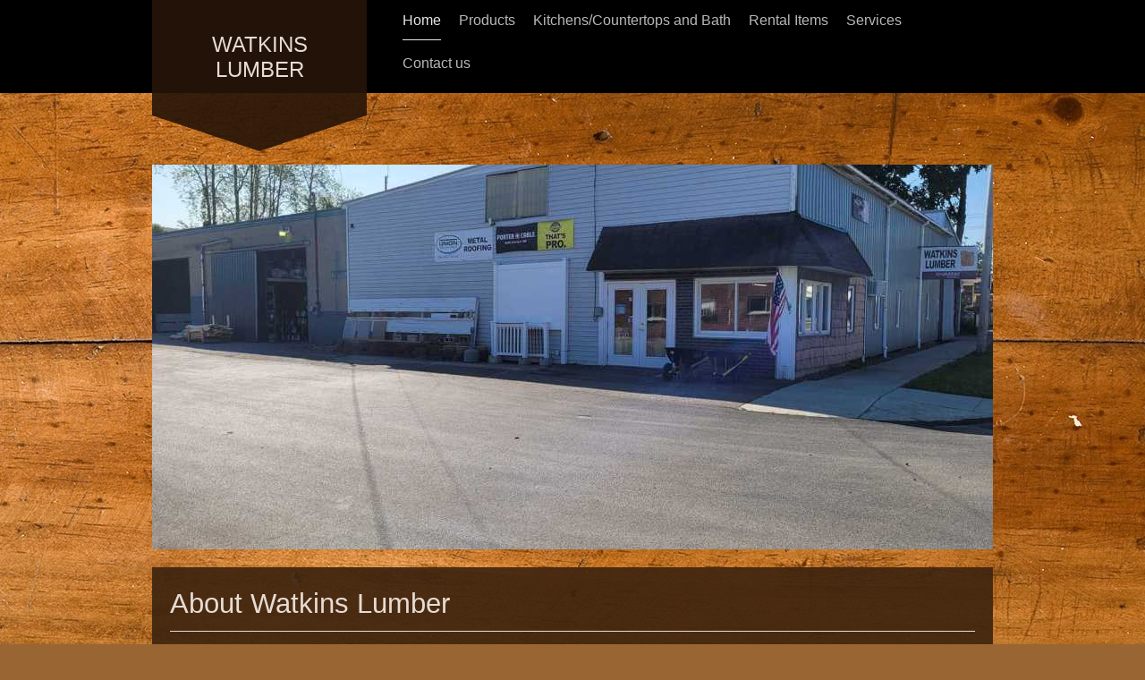

--- FILE ---
content_type: text/html; charset=UTF-8
request_url: https://www.watkinslumber.com/
body_size: 7167
content:
<!DOCTYPE html>
<html lang="en"  ><head prefix="og: http://ogp.me/ns# fb: http://ogp.me/ns/fb# business: http://ogp.me/ns/business#">
    <meta http-equiv="Content-Type" content="text/html; charset=utf-8"/>
    <meta name="generator" content="IONOS MyWebsite"/>
        
    <link rel="dns-prefetch" href="//cdn.initial-website.com/"/>
    <link rel="dns-prefetch" href="//201.mod.mywebsite-editor.com"/>
    <link rel="dns-prefetch" href="https://201.sb.mywebsite-editor.com/"/>
    <link rel="shortcut icon" href="//cdn.initial-website.com/favicon.ico"/>
        <title>Home -  Watkins Lumber</title>
    
    <style type="text/css">@media screen and (min-device-width: 1024px) {
            .mediumScreenDisabled { display:block }
            .smallScreenDisabled { display:block }
        }
        @media screen and (max-device-width: 1024px) { .mediumScreenDisabled { display:none } }
        @media screen and (max-device-width: 568px) { .smallScreenDisabled { display:none } }
                @media screen and (min-width: 1024px) {
            .mobilepreview .mediumScreenDisabled { display:block }
            .mobilepreview .smallScreenDisabled { display:block }
        }
        @media screen and (max-width: 1024px) { .mobilepreview .mediumScreenDisabled { display:none } }
        @media screen and (max-width: 568px) { .mobilepreview .smallScreenDisabled { display:none } }</style>
    <meta name="viewport" content="width=1025"/>

<meta name="format-detection" content="telephone=no"/>
        <meta name="robots" content="index,follow"/>
        <link href="//cdn.initial-website.com/templates/2120/style.css?1763478093678" rel="stylesheet" type="text/css"/>
    <link href="https://www.watkinslumber.com/s/style/theming.css?1708026300" rel="stylesheet" type="text/css"/>
    <link href="//cdn.initial-website.com/app/cdn/min/group/web.css?1763478093678" rel="stylesheet" type="text/css"/>
<link href="//cdn.initial-website.com/app/cdn/min/moduleserver/css/en_US/common,shoppingbasket?1763478093678" rel="stylesheet" type="text/css"/>
    <link href="//cdn.initial-website.com/app/cdn/min/group/mobilenavigation.css?1763478093678" rel="stylesheet" type="text/css"/>
    <link href="https://201.sb.mywebsite-editor.com/app/logstate2-css.php?site=132644029&amp;t=1769478392" rel="stylesheet" type="text/css"/>

<script type="text/javascript">
    /* <![CDATA[ */
var stagingMode = '';
    /* ]]> */
</script>
<script src="https://201.sb.mywebsite-editor.com/app/logstate-js.php?site=132644029&amp;t=1769478392"></script>

    <link href="//cdn.initial-website.com/templates/2120/print.css?1763478093678" rel="stylesheet" media="print" type="text/css"/>
    <script type="text/javascript">
    /* <![CDATA[ */
    var systemurl = 'https://201.sb.mywebsite-editor.com/';
    var webPath = '/';
    var proxyName = '';
    var webServerName = 'www.watkinslumber.com';
    var sslServerUrl = 'https://www.watkinslumber.com';
    var nonSslServerUrl = 'http://www.watkinslumber.com';
    var webserverProtocol = 'http://';
    var nghScriptsUrlPrefix = '//201.mod.mywebsite-editor.com';
    var sessionNamespace = 'DIY_SB';
    var jimdoData = {
        cdnUrl:  '//cdn.initial-website.com/',
        messages: {
            lightBox: {
    image : 'Image',
    of: 'of'
}

        },
        isTrial: 0,
        pageId: 1238424204    };
    var script_basisID = "132644029";

    diy = window.diy || {};
    diy.web = diy.web || {};

        diy.web.jsBaseUrl = "//cdn.initial-website.com/s/build/";

    diy.context = diy.context || {};
    diy.context.type = diy.context.type || 'web';
    /* ]]> */
</script>

<script type="text/javascript" src="//cdn.initial-website.com/app/cdn/min/group/web.js?1763478093678" crossorigin="anonymous"></script><script type="text/javascript" src="//cdn.initial-website.com/s/build/web.bundle.js?1763478093678" crossorigin="anonymous"></script><script type="text/javascript" src="//cdn.initial-website.com/app/cdn/min/group/mobilenavigation.js?1763478093678" crossorigin="anonymous"></script><script src="//cdn.initial-website.com/app/cdn/min/moduleserver/js/en_US/common,shoppingbasket?1763478093678"></script>
<script type="text/javascript" src="https://cdn.initial-website.com/proxy/apps/static/resource/dependencies/"></script><script type="text/javascript">
                    if (typeof require !== 'undefined') {
                        require.config({
                            waitSeconds : 10,
                            baseUrl : 'https://cdn.initial-website.com/proxy/apps/static/js/'
                        });
                    }
                </script><script type="text/javascript" src="//cdn.initial-website.com/app/cdn/min/group/pfcsupport.js?1763478093678" crossorigin="anonymous"></script>    <meta property="og:type" content="business.business"/>
    <meta property="og:url" content="https://www.watkinslumber.com/"/>
    <meta property="og:title" content="Home -  Watkins Lumber"/>
                <meta property="og:image" content="https://www.watkinslumber.com/s/img/emotionheader.jpg"/>
        <meta property="business:contact_data:country_name" content="United States"/>
    
    
    
    
    
    
    
    
</head>


<body class="body diyBgActive  startpage cc-pagemode-default diyfeNoSidebar diy-market-en_US" data-pageid="1238424204" id="page-1238424204">
    
    <div class="diyw">
        <!-- master-3 -->
<div class="diyweb diywebClark">
	<div class="diywebMobileNav">
		<div class="diywebGutter">
			
<nav id="diyfeMobileNav" class="diyfeCA diyfeCA2" role="navigation">
    <a title="Expand/collapse navigation">Expand/collapse navigation</a>
    <ul class="mainNav1"><li class="current hasSubNavigation"><a data-page-id="1238424204" href="https://www.watkinslumber.com/" class="current level_1"><span>Home</span></a><span class="diyfeDropDownSubOpener">&nbsp;</span><div class="diyfeDropDownSubList diyfeCA diyfeCA3"><ul class="mainNav2"><li class=" hasSubNavigation"><a data-page-id="1345235797" href="https://www.watkinslumber.com/new-page/" class=" level_2"><span>New page</span></a></li></ul></div></li><li class=" hasSubNavigation"><a data-page-id="1238424404" href="https://www.watkinslumber.com/products/" class=" level_1"><span>Products</span></a><span class="diyfeDropDownSubOpener">&nbsp;</span><div class="diyfeDropDownSubList diyfeCA diyfeCA3"><ul class="mainNav2"><li class=" hasSubNavigation"><a data-page-id="1238424504" href="https://www.watkinslumber.com/products-1/framing-lumber-pine/" class=" level_2"><span>Framing Lumber &amp; Pine</span></a></li><li class=" hasSubNavigation"><a data-page-id="1238424604" href="https://www.watkinslumber.com/products-1/treated-lumber-composite-decking/" class=" level_2"><span>Treated Lumber &amp; Composite Decking</span></a></li><li class=" hasSubNavigation"><a data-page-id="1238424704" href="https://www.watkinslumber.com/products-1/plywoods-drywall/" class=" level_2"><span>Plywoods &amp; Drywall</span></a></li><li class=" hasSubNavigation"><a data-page-id="1238424804" href="https://www.watkinslumber.com/products-1/roofing-siding/" class=" level_2"><span>Roofing &amp; Siding</span></a></li><li class=" hasSubNavigation"><a data-page-id="1238424904" href="https://www.watkinslumber.com/products-1/doors-windows/" class=" level_2"><span>Doors &amp; Windows</span></a></li><li class=" hasSubNavigation"><a data-page-id="1345010162" href="https://www.watkinslumber.com/products/insulation-moldings/" class=" level_2"><span>Insulation &amp; Moldings</span></a></li><li class=" hasSubNavigation"><a data-page-id="1345010160" href="https://www.watkinslumber.com/products/hardware/" class=" level_2"><span>Hardware</span></a></li></ul></div></li><li class=" hasSubNavigation"><a data-page-id="1238425104" href="https://www.watkinslumber.com/kitchens-countertops-and-bath/" class=" level_1"><span>Kitchens/Countertops and Bath</span></a></li><li class=" hasSubNavigation"><a data-page-id="1238425204" href="https://www.watkinslumber.com/rental-items/" class=" level_1"><span>Rental Items</span></a></li><li class=" hasSubNavigation"><a data-page-id="1238425004" href="https://www.watkinslumber.com/services/" class=" level_1"><span>Services</span></a></li><li class=" hasSubNavigation"><a data-page-id="1238425304" href="https://www.watkinslumber.com/contact-us/" class=" level_1"><span>Contact us</span></a></li></ul></nav>
		</div>
	</div>
	<div class="diywebNav diywebNavMain diywebNav1 diywebNavHorizontal diyfeCA diyfeCA2">
		<div class="diywebLiveArea">
			<div class="diywebMainGutter clearfix">

					<div class="diywebGutter">
						<div class="webnavigation"><ul id="mainNav1" class="mainNav1"><li class="navTopItemGroup_1"><a data-page-id="1238424204" href="https://www.watkinslumber.com/" class="current level_1"><span>Home</span></a></li><li class="navTopItemGroup_2"><a data-page-id="1238424404" href="https://www.watkinslumber.com/products/" class="level_1"><span>Products</span></a></li><li class="navTopItemGroup_3"><a data-page-id="1238425104" href="https://www.watkinslumber.com/kitchens-countertops-and-bath/" class="level_1"><span>Kitchens/Countertops and Bath</span></a></li><li class="navTopItemGroup_4"><a data-page-id="1238425204" href="https://www.watkinslumber.com/rental-items/" class="level_1"><span>Rental Items</span></a></li><li class="navTopItemGroup_5"><a data-page-id="1238425004" href="https://www.watkinslumber.com/services/" class="level_1"><span>Services</span></a></li><li class="navTopItemGroup_6"><a data-page-id="1238425304" href="https://www.watkinslumber.com/contact-us/" class="level_1"><span>Contact us</span></a></li></ul></div>
					</div>


				<div class="diywebLogo diyfeCA diyfeCA3">
					
    <style type="text/css" media="all">
        /* <![CDATA[ */
                .diyw #website-logo {
            text-align: center !important;
                        padding: 0px 0;
                    }
        
        
        .diyw #website-logo p.website-logo-text,
        .diyw #website-logo p.website-logo-text a.website-logo-text {
            text-align: center !important;
            font-family: 'Trebuchet MS', Helvetica, sans-serif !important;
            font-size: 24px !important;
            font-style: normal !important;
            font-weight: normal !important;
        }
        
                /* ]]> */
    </style>

    <div id="website-logo">
    
                    <p class="website-logo-text "><a href="https://www.watkinslumber.com/" class="website-logo-text">WATKINS <br/>
LUMBER</a>
            </p>
            </div>


				</div>
			</div>
		</div>
	</div>

	<div class="diywebEmotionHeader">
		<div class="diywebLiveArea">
			<div class="diywebMainGutter">
				<div class="diyfeGE">
					<div class="diywebGutter">
					<div id="diywebAppContainer1st"></div>
						
<style type="text/css" media="all">
.diyw div#emotion-header {
        max-width: 940px;
        max-height: 430px;
                background: #eeeeee;
    }

.diyw div#emotion-header-title-bg {
    left: 0%;
    top: 6%;
    width: 100%;
    height: 17%;

    background-color: #FFFFFF;
    opacity: 0.50;
    filter: alpha(opacity = 50);
    display: none;}

.diyw div#emotion-header strong#emotion-header-title {
    left: 5%;
    top: 20%;
    color: #000000;
        font: normal normal 30px/120% Helvetica, 'Helvetica Neue', 'Trebuchet MS', sans-serif;
}

.diyw div#emotion-no-bg-container{
    max-height: 430px;
}

.diyw div#emotion-no-bg-container .emotion-no-bg-height {
    margin-top: 45.74%;
}
</style>
<div id="emotion-header" data-action="loadView" data-params="active" data-imagescount="1">
            <img src="https://www.watkinslumber.com/s/img/emotionheader.jpg?1706301600.940px.430px" id="emotion-header-img" alt=""/>
            
        <div id="ehSlideshowPlaceholder">
            <div id="ehSlideShow">
                <div class="slide-container">
                                        <div style="background-color: #eeeeee">
                            <img src="https://www.watkinslumber.com/s/img/emotionheader.jpg?1706301600.940px.430px" alt=""/>
                        </div>
                                    </div>
            </div>
        </div>


        <script type="text/javascript">
        //<![CDATA[
                diy.module.emotionHeader.slideShow.init({ slides: [{"url":"https:\/\/www.watkinslumber.com\/s\/img\/emotionheader.jpg?1706301600.940px.430px","image_alt":"","bgColor":"#eeeeee"}] });
        //]]>
        </script>

    
    
    
            <strong id="emotion-header-title" style="text-align: left"></strong>
                    <div class="notranslate">
                <svg xmlns="http://www.w3.org/2000/svg" version="1.1" id="emotion-header-title-svg" viewBox="0 0 940 430" preserveAspectRatio="xMinYMin meet"><text style="font-family:Helvetica, 'Helvetica Neue', 'Trebuchet MS', sans-serif;font-size:30px;font-style:normal;font-weight:normal;fill:#000000;line-height:1.2em;"><tspan x="0" style="text-anchor: start" dy="0.95em"> </tspan></text></svg>
            </div>
            
    
    <script type="text/javascript">
    //<![CDATA[
    (function ($) {
        function enableSvgTitle() {
                        var titleSvg = $('svg#emotion-header-title-svg'),
                titleHtml = $('#emotion-header-title'),
                emoWidthAbs = 940,
                emoHeightAbs = 430,
                offsetParent,
                titlePosition,
                svgBoxWidth,
                svgBoxHeight;

                        if (titleSvg.length && titleHtml.length) {
                offsetParent = titleHtml.offsetParent();
                titlePosition = titleHtml.position();
                svgBoxWidth = titleHtml.width();
                svgBoxHeight = titleHtml.height();

                                titleSvg.get(0).setAttribute('viewBox', '0 0 ' + svgBoxWidth + ' ' + svgBoxHeight);
                titleSvg.css({
                   left: Math.roundTo(100 * titlePosition.left / offsetParent.width(), 3) + '%',
                   top: Math.roundTo(100 * titlePosition.top / offsetParent.height(), 3) + '%',
                   width: Math.roundTo(100 * svgBoxWidth / emoWidthAbs, 3) + '%',
                   height: Math.roundTo(100 * svgBoxHeight / emoHeightAbs, 3) + '%'
                });

                titleHtml.css('visibility','hidden');
                titleSvg.css('visibility','visible');
            }
        }

        
            var posFunc = function($, overrideSize) {
                var elems = [], containerWidth, containerHeight;
                                    elems.push({
                        selector: '#emotion-header-title',
                        overrideSize: true,
                        horPos: 5,
                        vertPos: 20                    });
                    lastTitleWidth = $('#emotion-header-title').width();
                                                elems.push({
                    selector: '#emotion-header-title-bg',
                    horPos: 0,
                    vertPos: 7.24                });
                                
                containerWidth = parseInt('940');
                containerHeight = parseInt('430');

                for (var i = 0; i < elems.length; ++i) {
                    var el = elems[i],
                        $el = $(el.selector),
                        pos = {
                            left: el.horPos,
                            top: el.vertPos
                        };
                    if (!$el.length) continue;
                    var anchorPos = $el.anchorPosition();
                    anchorPos.$container = $('#emotion-header');

                    if (overrideSize === true || el.overrideSize === true) {
                        anchorPos.setContainerSize(containerWidth, containerHeight);
                    } else {
                        anchorPos.setContainerSize(null, null);
                    }

                    var pxPos = anchorPos.fromAnchorPosition(pos),
                        pcPos = anchorPos.toPercentPosition(pxPos);

                    var elPos = {};
                    if (!isNaN(parseFloat(pcPos.top)) && isFinite(pcPos.top)) {
                        elPos.top = pcPos.top + '%';
                    }
                    if (!isNaN(parseFloat(pcPos.left)) && isFinite(pcPos.left)) {
                        elPos.left = pcPos.left + '%';
                    }
                    $el.css(elPos);
                }

                // switch to svg title
                enableSvgTitle();
            };

                        var $emotionImg = jQuery('#emotion-header-img');
            if ($emotionImg.length > 0) {
                // first position the element based on stored size
                posFunc(jQuery, true);

                // trigger reposition using the real size when the element is loaded
                var ehLoadEvTriggered = false;
                $emotionImg.one('load', function(){
                    posFunc(jQuery);
                    ehLoadEvTriggered = true;
                                        diy.module.emotionHeader.slideShow.start();
                                    }).each(function() {
                                        if(this.complete || typeof this.complete === 'undefined') {
                        jQuery(this).load();
                    }
                });

                                noLoadTriggeredTimeoutId = setTimeout(function() {
                    if (!ehLoadEvTriggered) {
                        posFunc(jQuery);
                    }
                    window.clearTimeout(noLoadTriggeredTimeoutId)
                }, 5000);//after 5 seconds
            } else {
                jQuery(function(){
                    posFunc(jQuery);
                });
            }

                        if (jQuery.isBrowser && jQuery.isBrowser.ie8) {
                var longTitleRepositionCalls = 0;
                longTitleRepositionInterval = setInterval(function() {
                    if (lastTitleWidth > 0 && lastTitleWidth != jQuery('#emotion-header-title').width()) {
                        posFunc(jQuery);
                    }
                    longTitleRepositionCalls++;
                    // try this for 5 seconds
                    if (longTitleRepositionCalls === 5) {
                        window.clearInterval(longTitleRepositionInterval);
                    }
                }, 1000);//each 1 second
            }

            }(jQuery));
    //]]>
    </script>

    </div>

					</div>
				</div>
			</div>
		</div>
	</div>
	<div class="diywebContent">
		<div class="diywebLiveArea">
			<div class="diywebMainGutter">
				<div class="diyfeGridGroup">
					<div class="diywebMain diyfeCA diyfeCA3 diyfeGE">
						<div class="diywebGutter">
							
        <div id="content_area">
        	<div id="content_start"></div>
        	
        
        <div id="matrix_1366277504" class="sortable-matrix" data-matrixId="1366277504"><div class="n module-type-header diyfeLiveArea "> <h1><span class="diyfeDecoration">About Watkins Lumber</span></h1> </div><div class="n module-type-text diyfeLiveArea "> <p>WATKINS LUMBER: The Hometown Home Improvement Professionals</p> </div><div class="n module-type-textWithImage diyfeLiveArea "> 
<div class="clearover " id="textWithImage-6452577304">
<div class="align-container imgleft imgblock" style="max-width: 100%; width: 330px;">
    <a class="imagewrapper" href="https://www.watkinslumber.com/s/cc_images/teaserbox_4087640400.jpg?t=1493474291" rel="lightbox[6452577304]">
        <img src="https://www.watkinslumber.com/s/cc_images/cache_4087640400.jpg?t=1493474291" id="image_6452577304" alt="" style="width:100%"/>
    </a>


</div> 
<div class="textwrapper">
<p><span style="line-height: 115%; font-family: 'Verdana', 'sans-serif'; font-size: 8.5pt;">We have been your partner in Building Projects for over 30 years and 3 generations.  During this
time we have used a successful and straight forward approach.....To bring our customers the "Best Value" for their money. Our Lumber Family strives to provide you with Expert Local Service, Quality
Building Products, Competitive Prices and Great Value for your money.  It's a neighbor helping neighbor customer driven philosophy that we practice every day. Our extensive
buying connections allow us to purchase in volume like the chain stores, yet we are small enough to provide you with Fast, Friendly and Knowledgeable service.  We are extremely Proud
to be a Primary Materials Supplier to the "Waterworks Townhouse Project" on beautiful Seneca Lake right here in Watkins Glen. We also provided materials for the Phish Concert as well as the Watkins
Brewery Apartments.   Some of the best deals are right here......just ask a few of your neighbors.</span>     </p>
</div>
</div> 
<script type="text/javascript">
    //<![CDATA[
    jQuery(document).ready(function($){
        var $target = $('#textWithImage-6452577304');

        if ($.fn.swipebox && Modernizr.touch) {
            $target
                .find('a[rel*="lightbox"]')
                .addClass('swipebox')
                .swipebox();
        } else {
            $target.tinyLightbox({
                item: 'a[rel*="lightbox"]',
                cycle: false,
                hideNavigation: true
            });
        }
    });
    //]]>
</script>
 </div><div class="n module-type-imageSubtitle diyfeLiveArea "> <div class="clearover imageSubtitle" id="imageSubtitle-7116233669">
    <div class="align-container align-center" style="max-width: 324px">
        <a class="imagewrapper" href="https://www.watkinslumber.com/s/cc_images/teaserbox_4090160878.jpg?t=1493221993" rel="lightbox[7116233669]">
            <img id="image_4090160878" src="https://www.watkinslumber.com/s/cc_images/cache_4090160878.jpg?t=1493221993" alt="" style="max-width: 324px; height:auto"/>
        </a>

        
    </div>

</div>

<script type="text/javascript">
//<![CDATA[
jQuery(function($) {
    var $target = $('#imageSubtitle-7116233669');

    if ($.fn.swipebox && Modernizr.touch) {
        $target
            .find('a[rel*="lightbox"]')
            .addClass('swipebox')
            .swipebox();
    } else {
        $target.tinyLightbox({
            item: 'a[rel*="lightbox"]',
            cycle: false,
            hideNavigation: true
        });
    }
});
//]]>
</script>
 </div><div class="n module-type-imageSubtitle diyfeLiveArea "> <div class="clearover imageSubtitle" id="imageSubtitle-7123230100">
    <div class="align-container align-left" style="max-width: 299px">
        <a class="imagewrapper" href="https://www.watkinslumber.com/s/cc_images/teaserbox_4102021275.jpg?t=1493221931" rel="lightbox[7123230100]">
            <img id="image_4102021275" src="https://www.watkinslumber.com/s/cc_images/cache_4102021275.jpg?t=1493221931" alt="" style="max-width: 299px; height:auto"/>
        </a>

        
    </div>

</div>

<script type="text/javascript">
//<![CDATA[
jQuery(function($) {
    var $target = $('#imageSubtitle-7123230100');

    if ($.fn.swipebox && Modernizr.touch) {
        $target
            .find('a[rel*="lightbox"]')
            .addClass('swipebox')
            .swipebox();
    } else {
        $target.tinyLightbox({
            item: 'a[rel*="lightbox"]',
            cycle: false,
            hideNavigation: true
        });
    }
});
//]]>
</script>
 </div><div class="n module-type-text diyfeLiveArea "> <p style="text-align: center;"><strong><span style="background-color:rgba(60, 35, 15, 0.9);"><span style="font-size:20px;">We Offer Delivery to The Surrounding Area </span></span></strong></p> </div><div class="n module-type-imageSubtitle diyfeLiveArea "> <div class="clearover imageSubtitle" id="imageSubtitle-7126769630">
    <div class="align-container align-left" style="max-width: 309px">
        <a class="imagewrapper" href="https://www.watkinslumber.com/s/cc_images/teaserbox_4110216224.jpg?t=1642191043" rel="lightbox[7126769630]">
            <img id="image_4110216224" src="https://www.watkinslumber.com/s/cc_images/cache_4110216224.jpg?t=1642191043" alt="" style="max-width: 309px; height:auto"/>
        </a>

        
    </div>

</div>

<script type="text/javascript">
//<![CDATA[
jQuery(function($) {
    var $target = $('#imageSubtitle-7126769630');

    if ($.fn.swipebox && Modernizr.touch) {
        $target
            .find('a[rel*="lightbox"]')
            .addClass('swipebox')
            .swipebox();
    } else {
        $target.tinyLightbox({
            item: 'a[rel*="lightbox"]',
            cycle: false,
            hideNavigation: true
        });
    }
});
//]]>
</script>
 </div><div class="n module-type-imageSubtitle diyfeLiveArea "> <div class="clearover imageSubtitle" id="imageSubtitle-6452577504">
    <div class="align-container align-center" style="max-width: 315px">
        <a class="imagewrapper" href="https://www.watkinslumber.com/s/cc_images/teaserbox_4086613964.jpg?t=1493141087" rel="lightbox[6452577504]">
            <img id="image_4086613964" src="https://www.watkinslumber.com/s/cc_images/cache_4086613964.jpg?t=1493141087" alt="" style="max-width: 315px; height:auto"/>
        </a>

        
    </div>

</div>

<script type="text/javascript">
//<![CDATA[
jQuery(function($) {
    var $target = $('#imageSubtitle-6452577504');

    if ($.fn.swipebox && Modernizr.touch) {
        $target
            .find('a[rel*="lightbox"]')
            .addClass('swipebox')
            .swipebox();
    } else {
        $target.tinyLightbox({
            item: 'a[rel*="lightbox"]',
            cycle: false,
            hideNavigation: true
        });
    }
});
//]]>
</script>
 </div><div class="n module-type-text diyfeLiveArea "> <p style="text-align: center;"><strong><span style="font-size: 20px;">We Have a Good Selection of H</span></strong><strong style="font-size: 14.3px;"><span style="font-size: 20px;">ardware</span></strong></p> </div><div class="n module-type-imageSubtitle diyfeLiveArea "> <div class="clearover imageSubtitle" id="imageSubtitle-7126769688">
    <div class="align-container align-right" style="max-width: 348px">
        <a class="imagewrapper" href="https://www.watkinslumber.com/s/cc_images/teaserbox_4110216232.jpg?t=1642187916" rel="lightbox[7126769688]">
            <img id="image_4110216232" src="https://www.watkinslumber.com/s/cc_images/cache_4110216232.jpg?t=1642187916" alt="" style="max-width: 348px; height:auto"/>
        </a>

        
    </div>

</div>

<script type="text/javascript">
//<![CDATA[
jQuery(function($) {
    var $target = $('#imageSubtitle-7126769688');

    if ($.fn.swipebox && Modernizr.touch) {
        $target
            .find('a[rel*="lightbox"]')
            .addClass('swipebox')
            .swipebox();
    } else {
        $target.tinyLightbox({
            item: 'a[rel*="lightbox"]',
            cycle: false,
            hideNavigation: true
        });
    }
});
//]]>
</script>
 </div><div class="n module-type-text diyfeLiveArea "> <p style="text-align: center;"><span style="font-size:20px;"><strong>We Measure And Order Cabinets And Counter Tops</strong></span></p> </div><div class="n module-type-imageSubtitle diyfeLiveArea "> <div class="clearover imageSubtitle" id="imageSubtitle-7126769687">
    <div class="align-container align-right" style="max-width: 319px">
        <a class="imagewrapper" href="https://www.watkinslumber.com/s/cc_images/teaserbox_4110216231.JPG?t=1642187881" rel="lightbox[7126769687]">
            <img id="image_4110216231" src="https://www.watkinslumber.com/s/cc_images/cache_4110216231.JPG?t=1642187881" alt="" style="max-width: 319px; height:auto"/>
        </a>

        
    </div>

</div>

<script type="text/javascript">
//<![CDATA[
jQuery(function($) {
    var $target = $('#imageSubtitle-7126769687');

    if ($.fn.swipebox && Modernizr.touch) {
        $target
            .find('a[rel*="lightbox"]')
            .addClass('swipebox')
            .swipebox();
    } else {
        $target.tinyLightbox({
            item: 'a[rel*="lightbox"]',
            cycle: false,
            hideNavigation: true
        });
    }
});
//]]>
</script>
 </div><div class="n module-type-text diyfeLiveArea "> <p><span style="font-size: 26px;">Projects we have provided materials for-</span></p>
<p><span style="font-size:20px;">Waterworks Townhouse Condominium Project</span></p>
<p><span style="font-size:20px;"><span style="background-color:rgba(60, 35, 15, 0.9);">Watkins Brewery Apartments</span></span></p>
<p><span style="font-size:20px;">Phish Concert</span></p>
<p><span style="font-size:20px;">And many more home owner projects!</span></p>
<p> </p> </div><div class="n module-type-imageSubtitle diyfeLiveArea "> <div class="clearover imageSubtitle" id="imageSubtitle-7121055645">
    <div class="align-container align-left" style="max-width: 281px">
        <a class="imagewrapper" href="https://www.watkinslumber.com/s/cc_images/teaserbox_4098579576.jpg?t=1642187620" rel="lightbox[7121055645]">
            <img id="image_4098579576" src="https://www.watkinslumber.com/s/cc_images/cache_4098579576.jpg?t=1642187620" alt="" style="max-width: 281px; height:auto"/>
        </a>

        
    </div>

</div>

<script type="text/javascript">
//<![CDATA[
jQuery(function($) {
    var $target = $('#imageSubtitle-7121055645');

    if ($.fn.swipebox && Modernizr.touch) {
        $target
            .find('a[rel*="lightbox"]')
            .addClass('swipebox')
            .swipebox();
    } else {
        $target.tinyLightbox({
            item: 'a[rel*="lightbox"]',
            cycle: false,
            hideNavigation: true
        });
    }
});
//]]>
</script>
 </div><div class="n module-type-imageSubtitle diyfeLiveArea "> <div class="clearover imageSubtitle" id="imageSubtitle-7123224221">
    <div class="align-container align-center" style="max-width: 286px">
        <a class="imagewrapper" href="https://www.watkinslumber.com/s/cc_images/teaserbox_4102014866.jpg?t=1642187610" rel="lightbox[7123224221]">
            <img id="image_4102014866" src="https://www.watkinslumber.com/s/cc_images/cache_4102014866.jpg?t=1642187610" alt="" style="max-width: 286px; height:auto"/>
        </a>

        
    </div>

</div>

<script type="text/javascript">
//<![CDATA[
jQuery(function($) {
    var $target = $('#imageSubtitle-7123224221');

    if ($.fn.swipebox && Modernizr.touch) {
        $target
            .find('a[rel*="lightbox"]')
            .addClass('swipebox')
            .swipebox();
    } else {
        $target.tinyLightbox({
            item: 'a[rel*="lightbox"]',
            cycle: false,
            hideNavigation: true
        });
    }
});
//]]>
</script>
 </div><div class="n module-type-imageSubtitle diyfeLiveArea "> <div class="clearover imageSubtitle" id="imageSubtitle-7123224247">
    <div class="align-container align-right" style="max-width: 254px">
        <a class="imagewrapper" href="https://www.watkinslumber.com/s/cc_images/teaserbox_4102014878.jpg?t=1642187596" rel="lightbox[7123224247]">
            <img id="image_4102014878" src="https://www.watkinslumber.com/s/cc_images/cache_4102014878.jpg?t=1642187596" alt="" style="max-width: 254px; height:auto"/>
        </a>

        
    </div>

</div>

<script type="text/javascript">
//<![CDATA[
jQuery(function($) {
    var $target = $('#imageSubtitle-7123224247');

    if ($.fn.swipebox && Modernizr.touch) {
        $target
            .find('a[rel*="lightbox"]')
            .addClass('swipebox')
            .swipebox();
    } else {
        $target.tinyLightbox({
            item: 'a[rel*="lightbox"]',
            cycle: false,
            hideNavigation: true
        });
    }
});
//]]>
</script>
 </div></div>
        
        
        </div>
						</div>
					</div>
					<div class="diywebSecondary diyfeGE diyfeCA diyfeCA3">
						<div class="diywebNav diywebNav23 diywebHideOnSmall">
							<div class="diyfeGE">
								<div class="diywebGutter">
									<div class="webnavigation"><ul id="mainNav2" class="mainNav2"><li class="navTopItemGroup_0"><a data-page-id="1345235797" href="https://www.watkinslumber.com/new-page/" class="level_2"><span>New page</span></a></li></ul></div>
								</div>
							</div>
						</div>
						<div class="diywebSidebar">
							<div class="diyfeGE">
								<div class="diywebGutter">
									
								</div>
							</div>
						</div>
					</div>
				</div>
			</div>
		</div>
	</div>
</div>
<div class="diywebFooter">
	<div class="diywebLiveArea">
		<div class="diywebMainGutter">
			<div class="diyfeGE">
				<div class="diywebGutter diyfeCA diyfeCA4">
					<div class="webnavigation"><ul id="mainNav2" class="mainNav2"><li class="navTopItemGroup_0"><a data-page-id="1345235797" href="https://www.watkinslumber.com/new-page/" class="level_2"><span>New page</span></a></li></ul></div>
					<div id="contentfooter">
    <div class="leftrow">
                        <a rel="nofollow" href="javascript:window.print();">
                    <img class="inline" height="14" width="18" src="//cdn.initial-website.com/s/img/cc/printer.gif" alt=""/>
                    Print                </a> <span class="footer-separator">|</span>
                <a href="https://www.watkinslumber.com/sitemap/">Sitemap</a>
                        <br/> © Watkins Glen Lumber<br/>
<br/>
This website was created using <a rel="nofollow" href="https://www.ionos.com/websites/website-builder" target="_blank">IONOS MyWebsite</a>.
            </div>
    <script type="text/javascript">
        window.diy.ux.Captcha.locales = {
            generateNewCode: 'Generate new code',
            enterCode: 'Please enter the code'
        };
        window.diy.ux.Cap2.locales = {
            generateNewCode: 'Generate new code',
            enterCode: 'Please enter the code'
        };
    </script>
    <div class="rightrow">
                    <span class="loggedout">
                <a rel="nofollow" id="login" href="https://login.1and1-editor.com/132644029/www.watkinslumber.com/us?pageId=1238424204">
                    Login                </a>
            </span>
                
                <span class="loggedin">
            <a rel="nofollow" id="logout" href="https://201.sb.mywebsite-editor.com/app/cms/logout.php">Logout</a> <span class="footer-separator">|</span>
            <a rel="nofollow" id="edit" href="https://201.sb.mywebsite-editor.com/app/132644029/1238424204/">Edit page</a>
        </span>
    </div>
</div>
            <div id="loginbox" class="hidden">
                <script type="text/javascript">
                    /* <![CDATA[ */
                    function forgotpw_popup() {
                        var url = 'https://password.1and1.com/xml/request/RequestStart';
                        fenster = window.open(url, "fenster1", "width=600,height=400,status=yes,scrollbars=yes,resizable=yes");
                        // IE8 doesn't return the window reference instantly or at all.
                        // It may appear the call failed and fenster is null
                        if (fenster && fenster.focus) {
                            fenster.focus();
                        }
                    }
                    /* ]]> */
                </script>
                                <img class="logo" src="//cdn.initial-website.com/s/img/logo.gif" alt="IONOS" title="IONOS"/>

                <div id="loginboxOuter"></div>
            </div>
        

				</div>
			</div>
		</div>
	</div>
</div>    </div>

    
    </body>


<!-- rendered at Tue, 09 Dec 2025 03:30:07 -0500 -->
</html>
